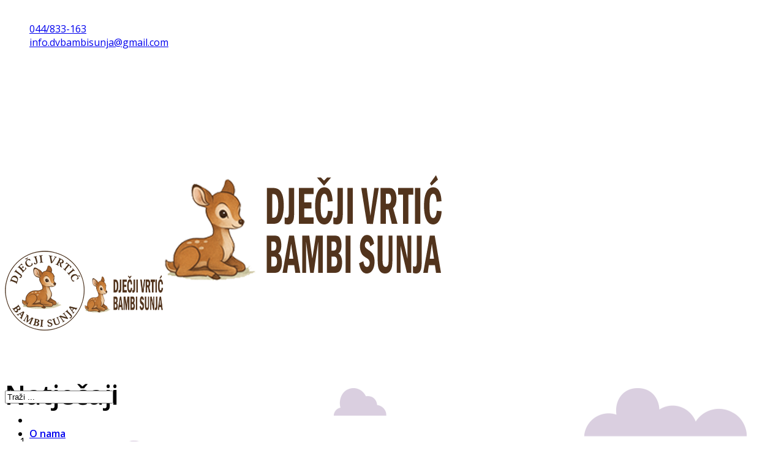

--- FILE ---
content_type: text/html; charset=utf-8
request_url: https://www.dv-bambi-sunja.hr/index.php/natjecaji/194-natjecaj-za-prijem-radnika-na-radno-mjesto-odgojitelj-ica-predskolske-djece-na-odredeno-vrijeme-5-9-2023
body_size: 3990
content:
<!DOCTYPE html>
<html xmlns="http://www.w3.org/1999/xhtml" xml:lang="hr-hr" lang="hr-hr" dir="ltr">
    <head>
        <meta http-equiv="X-UA-Compatible" content="IE=edge">
            <meta name="viewport" content="width=device-width, initial-scale=1">
                
                <base href="https://www.dv-bambi-sunja.hr/index.php/natjecaji/194-natjecaj-za-prijem-radnika-na-radno-mjesto-odgojitelj-ica-predskolske-djece-na-odredeno-vrijeme-5-9-2023" />
	<meta http-equiv="content-type" content="text/html; charset=utf-8" />
	<meta name="author" content="Super User" />
	<meta name="description" content="Službena web stranica Dječjeg vrtića Bambi Sunja" />
	<title>Natječaj za prijem radnika na radno mjesto - odgojitelj/ica predškolske djece - na određeno vrijeme (5.9.2023.)</title>
	<link href="/images/demo/bambi-podnozje.png" rel="shortcut icon" type="image/vnd.microsoft.icon" />
	<link href="https://www.dv-bambi-sunja.hr/index.php/component/search/?Itemid=679&amp;catid=98&amp;id=194&amp;format=opensearch" rel="search" title="Traži Dječji vrtić Bambi Sunja" type="application/opensearchdescription+xml" />
	<link href="/plugins/system/jce/css/content.css?aa754b1f19c7df490be4b958cf085e7c" rel="stylesheet" type="text/css" />
	<link href="//fonts.googleapis.com/css?family=Open+Sans:300,300italic,regular,italic,600,600italic,700,700italic,800,800italic&amp;subset=latin-ext,latin" rel="stylesheet" type="text/css" />
	<link href="//fonts.googleapis.com/css?family=Sniglet:regular,800&amp;subset=latin-ext" rel="stylesheet" type="text/css" />
	<link href="//fonts.googleapis.com/css?family=Flavors:regular&amp;subset=latin" rel="stylesheet" type="text/css" />
	<link href="/cache/com_templates/templates/shaper_kidzy/7b854eca6ed72bd8e96f54a4c0b85f1c.css" rel="stylesheet" type="text/css" />
	<link href="/plugins/system/spcookieconsent/assets/css/style.css" rel="stylesheet" type="text/css" />
	<style type="text/css">
body{font-family:Open Sans, sans-serif; font-size:16px; font-weight:normal; }h1{font-family:Open Sans, sans-serif; font-size:100px; font-weight:600; }h2{font-family:Open Sans, sans-serif; font-size:44px; font-weight:600; }h3{font-family:Open Sans, sans-serif; font-size:28px; font-weight:600; }h4{font-family:Open Sans, sans-serif; font-size:20px; font-weight:600; }h5{font-family:Sniglet, sans-serif; font-size:18px; font-weight:normal; }.sp-megamenu-parent{font-family:Open Sans, sans-serif; font-weight:600; }.sppb-slidehsow-sub-title{font-family:Flavors, sans-serif; font-weight:normal; }#sp-header .logo {
top: -30px;
left: 50px;
}
@media only screen and (max-width: 480px) {
  #sp-header #sp-logo .logo {
    height: 65px;
top: -10px;
  }
}#sp-top-bar{ color:#ffffff;padding:12px 0; }#sp-bottom{ background-image:url("/images/demo/bottom-bg.png");background-attachment:fixed;padding:80px 0 305px 0; }#sp-cookie-consent {background-color: #2ab0ba; color: #ffffff; }#sp-cookie-consent a, #sp-cookie-consent a:hover, #sp-cookie-consent a:focus, #sp-cookie-consent a:active {color: #f5f5f5; }#sp-cookie-consent .sp-cookie-allow {background-color: #ffffff; color: #333333;}#sp-cookie-consent .sp-cookie-allow:hover, #sp-cookie-consent .sp-cookie-allow:active, #sp-cookie-consent .sp-cookie-allow:focus {color: #333333;}
	</style>
	<script type="application/json" class="joomla-script-options new">{"csrf.token":"abdce54c548ae587e9457743e1e7fbc8","system.paths":{"root":"","base":""}}</script>
	<script src="/media/jui/js/jquery.min.js?5cf443cce4607751061d0ee6161ad11a" type="text/javascript"></script>
	<script src="/media/jui/js/jquery-noconflict.js?5cf443cce4607751061d0ee6161ad11a" type="text/javascript"></script>
	<script src="/media/jui/js/jquery-migrate.min.js?5cf443cce4607751061d0ee6161ad11a" type="text/javascript"></script>
	<script src="/media/system/js/caption.js?5cf443cce4607751061d0ee6161ad11a" type="text/javascript"></script>
	<script src="/media/system/js/core.js?5cf443cce4607751061d0ee6161ad11a" type="text/javascript"></script>
	<script src="/templates/shaper_kidzy/js/bootstrap.min.js" type="text/javascript"></script>
	<script src="/templates/shaper_kidzy/js/jquery.sticky.js" type="text/javascript"></script>
	<script src="/templates/shaper_kidzy/js/main.js" type="text/javascript"></script>
	<script src="/templates/shaper_kidzy/js/frontend-edit.js" type="text/javascript"></script>
	<script src="/plugins/system/spcookieconsent/assets/js/script.js" type="text/javascript"></script>
	<script type="text/javascript">
jQuery(function($){ initTooltips(); $("body").on("subform-row-add", initTooltips); function initTooltips (event, container) { container = container || document;$(container).find(".hasTooltip").tooltip({"html": true,"container": "body"});} });jQuery(window).on('load',  function() {
				new JCaption('img.caption');
			});
	</script>


                                </head>
                <body class="site com-content view-article no-layout no-task itemid-679 hr-hr ltr  sticky-header layout-fluid">
                    <div class="body-innerwrapper">
                        <section id="sp-top-bar"><div class="container"><div class="row"><div id="sp-top1" class="col-sm-12 col-md-12"><div class="sp-column "><ul class="sp-contact-info"><li class="sp-contact-phone"><i class="fa fa-phone"></i> <a href="tel: 044/833-163"> 044/833-163</a></li><li class="sp-contact-email"><i class="fa fa-envelope"></i> <a href="mailto:info.dvbambisunja@gmail.com">info.dvbambisunja@gmail.com</a></li></ul></div></div></div></div></section><header id="sp-header"><div class="container"><div class="row"><div id="sp-logo" class="col-xs-4 col-sm-3 col-md-3"><div class="sp-column "><a class="logo" href="/"><h1><img class="sp-default-logo hidden-xs" src="/images/demo/logo_dvbambi3.png" alt="Dječji vrtić Bambi Sunja"><img class="sp-retina-logo hidden-xs" src="/images/demo/logo_mobile92.png" alt="Dječji vrtić Bambi Sunja" width="130" height="130"><img class="sp-default-logo visible-xs" src="/images/demo/logo_mobile92.png" alt="Dječji vrtić Bambi Sunja"></h1></a></div></div><div id="sp-menu" class="col-xs-8 col-sm-9 col-md-9"><div class="sp-column "><div class="sp-module  sp-top-search"><div class="sp-module-content">
<div class="top-search-wrapper">

	<div class="icon-top-wrapper">
		<i class="fa fa-search search-open-icon" aria-hidden="true"></i>
	</div>

	<div class="input-overlay"></div>
	<div class="top-search-input-wrap">
		<form action="/index.php/natjecaji" method="post">
		 	<input name="searchword" maxlength="200"  class="mod-search-searchword inputbox sp-top-search" type="text" size="20" value="Traži ..."  onblur="if (this.value=='') this.value='Traži ...';" onfocus="if (this.value=='Traži ...') this.value='';" />		 	<input type="hidden" name="task" value="search" />
		 	<input type="hidden" name="option" value="com_search" />
		 	<input type="hidden" name="Itemid" value="679" />
		 </form> <!-- /.searchwrapper -->
		<i class="fa fa-times search-close-icon" aria-hidden="true"></i>
	</div>
</div> <!-- /.top-search-wrapper -->	</div></div>			<div class='sp-megamenu-wrapper'>
				<a id="offcanvas-toggler" class="visible-sm visible-xs" href="#"><i class="fa fa-bars"></i></a>
				<ul class="sp-megamenu-parent menu-fade-up hidden-sm hidden-xs"><li class="sp-menu-item"><a  href="/index.php"  ><i class="fa fa-home"></i></a></li><li class="sp-menu-item"><a  href="/index.php/o-nama"  >O nama</a></li><li class="sp-menu-item"><a  href="/index.php/programi"  >Programi</a></li><li class="sp-menu-item"><a  href="/index.php/vijesti"  >Novosti/natječaji</a></li><li class="sp-menu-item"><a  href="/index.php/projekti"  >Projekti</a></li><li class="sp-menu-item"><a  href="/index.php/dokumenti"  >Dokumenti</a></li><li class="sp-menu-item"><a  href="/index.php/kontakt"  >Kontakt</a></li><li class="sp-menu-item"><a  href="/index.php/upisi"  >Upisi</a></li></ul>			</div>
		</div></div></div></div></header><section id="sp-page-title"><div class="row"><div id="sp-title" class="col-sm-12 col-md-12"><div class="sp-column "><div class="sp-page-title"style="background-image: url(/images/demo/subheader.png);"><div class="container"><h2>Natječaji</h2>
<ol class="breadcrumb">
	<li><i class="fa fa-home"></i></li><li><a href="/index.php" class="pathway">Home</a></li><li><a href="/index.php/natjecaji" class="pathway">Natječaji</a></li><li class="active">Natječaj za prijem radnika na radno mjesto - odgojitelj/ica predškolske djece - na određeno vrijeme (5.9.2023.)</li></ol>
</div></div></div></div></div></section><section id="sp-main-body"><div class="container"><div class="row"><div id="sp-component" class="col-sm-12 col-md-12"><div class="sp-column "><div id="system-message-container">
	</div>
<article class="item item-page" itemscope itemtype="http://schema.org/Article">
	<meta itemprop="inLanguage" content="hr-HR" />
		<div class="page-header">
		<h1> Natječaji </h1>
	</div>
	
	

	<div class="entry-header">
		
					<h2 itemprop="name">
									Natječaj za prijem radnika na radno mjesto - odgojitelj/ica predškolske djece - na određeno vrijeme (5.9.2023.)							</h2>
											
						<dl class="article-info">

		
			<dt class="article-info-term"></dt>	

							<dd class="published">
	<i class="fa fa-clock-o"></i>
	<time datetime="2023-09-05T02:22:01+02:00" itemprop="datePublished" data-toggle="tooltip" title="Datum objavljivanja">
		Utorak, 05 Rujan 2023	</time>
</dd>							
							<dd class="createdby" itemprop="author" itemscope itemtype="http://schema.org/Person">
	<i class="fa fa-user"></i>
					<span itemprop="name" data-toggle="tooltip" title="Napisao/la ">Super User</span>	</dd>			
			
							<dd class="category-name">
	<i class="fa fa-tags"></i>
				<a href="/index.php/natjecaji" itemprop="genre" data-toggle="tooltip" title="Kategorija članka">Natječaji</a>	</dd>			
			
		
					
			
					
		
	</dl>
			</div>

				
		
				
	
			<div itemprop="articleBody">
		<p>Na temelju članka. 26. Zakona o predškolskom odgoju i obrazovanju (“Narodne novine” broj 10/97, 107/07, 94/13, 98/19 i 57/22.), članka 50. Statuta Dječjeg vrtića Bambi Sunja i Odluke Upravnog vijeća od 24.07.2023. Upravno vijeće, raspisuje</p>
<p><a href="/images/2023/natjeca05092023.pdf" target="_blank">N A T J E Č A J</a><br />za prijem radnika na radno mjesto</p>
<p>ODGOJITELJ/ICA PREDŠKOLSKE DJECE - 1 izvršitelj (m/ž) za rad u Dječjem vrtiću Bambi Sunja, na nepuno radno vrijeme od 10 sati tjedno, određeno vrijeme do 31. svibnja 2024. godine za provođenje programa predškole</p>
<p><strong>21.9.2023.</strong></p>
<p><a href="/images/2023/Obavijest_sudionicima_natjecaja_21_09.pdf" target="_blank">Obavijest sudionicima natječaja</a></p> 	</div>

	
	
	<ul class="pager pagenav">
	<li class="previous">
		<a class="hasTooltip" title="Natječaj za prijem radnika na radno mjesto - odgojitelj/ica predškolske djece - na određeno vrijeme (25.9.2023.)" aria-label="Prethodni članak: Natječaj za prijem radnika na radno mjesto - odgojitelj/ica predškolske djece - na određeno vrijeme (25.9.2023.)" href="/index.php/natjecaji/195-natjecaj-za-prijem-radnika-na-radno-mjesto-odgojitelj-ica-predskolske-djece-na-odredeno-vrijeme-25-9-2023" rel="prev">
			<span class="icon-chevron-left" aria-hidden="true"></span> <span aria-hidden="true">Pret</span>		</a>
	</li>
	<li class="next">
		<a class="hasTooltip" title="Natječaj za prijem radnika na radno mjesto - odgojitelj/ica predškolske djece - na neodređeno puno radno vrijeme (29.6.2023.)" aria-label="Sljedeći članak: Natječaj za prijem radnika na radno mjesto - odgojitelj/ica predškolske djece - na neodređeno puno radno vrijeme (29.6.2023.)" href="/index.php/natjecaji/192-natjecaj-za-prijem-radnika-na-radno-mjesto-odgojitelj-ica-predskolske-djece-na-neodredeno-puno-radno-vrijeme-29-6-2023" rel="next">
			<span aria-hidden="true">Sljedeće</span> <span class="icon-chevron-right" aria-hidden="true"></span>		</a>
	</li>
</ul>
				
	
	
					<div id="sp-comments"></div>		
</article></div></div></div></div></section><section id="sp-bottom"><div class="container"><div class="row"><div id="sp-bottom1" class="col-sm-6 col-md-4"><div class="sp-column "><div class="sp-module "><div class="sp-module-content">

<div class="custom"  >
	<p>Dječji vrtić Bambi Sunja</p>
<p>Matije Gupca 24, Sunja (centralni objekt)<br />OŠ Sunja, Ljudevita Posavskog 55a, Sunja (područni objekt)<br />telefon: 044/833-163<br />e-pošta: vrtic.bambi@sunja.hr<br />info.dvbambisunja@gmail.com<br />OIB:41698901912<br />MB:&nbsp;1390449</p>
<p class="copyright">Izrada: BIT centar</p></div>
</div></div></div></div><div id="sp-bottom2" class="col-sm-6 col-md-2"><div class="sp-column "><div class="sp-module "><div class="sp-module-content"><ul class="nav menu">
<li class="item-437"><a href="/index.php" >Naslovnica</a></li><li class="item-556"><a href="/index.php/o-nama" >O nama</a></li><li class="item-279"><a href="/index.php/programi" >Programi</a></li><li class="item-278"><a href="/index.php/vijesti" >Novosti/natječaji</a></li><li class="item-726"><a href="/index.php/projekti" >Projekti</a></li><li class="item-502"><a href="/index.php/dokumenti" >Dokumenti</a></li><li class="item-280"><a href="/index.php/kontakt" >Kontakt</a></li><li class="item-677"><a href="/index.php/upisi" >Upisi</a></li></ul>
</div></div></div></div><div id="sp-bottom3" class="col-sm-6 col-md-2"><div class="sp-column "><div class="sp-module "><div class="sp-module-content"><ul class="nav menu">
<li class="item-675"><a href="/index.php/mravici" >Jaslička skupina Mravići</a></li><li class="item-674"><a href="/index.php/skupina-pcelice" >Mlađa mješovita skupina PČELICE</a></li><li class="item-732"><a href="/index.php/skupina-kockice" >Srednja mješovita skupina KOCKICE</a></li><li class="item-676"><a href="/index.php/kupina-tockice" >Starija mješovita skupina TOČKICE</a></li><li class="item-673"><a href="/index.php/program-predskole-lavici" >Program predškole</a></li></ul>
</div></div></div></div><div id="sp-bottom4" class="col-sm-6 col-md-4"><div class="sp-column "><div class="sp-module "><div class="sp-module-content">

<div class="custom"  >
	<p><img src="/images/demo/bambi-podnozje.png" alt="bambi podnozje" style="display: block; margin-left: auto; margin-right: auto;" /></p></div>
</div></div></div></div></div></div></section>
                        <div class="offcanvas-menu">
                            <a href="#" class="close-offcanvas"><i class="fa fa-remove"></i></a>
                            <div class="offcanvas-inner">
                                                                    <div class="sp-module "><h3 class="sp-module-title">Traži</h3><div class="sp-module-content"><div class="search">
	<form action="/index.php/natjecaji" method="post">
		<input name="searchword" maxlength="200"  class="mod-search-searchword inputbox search-query" type="text" size="20" placeholder="Traži ..." />		<input type="hidden" name="task" value="search" />
		<input type="hidden" name="option" value="com_search" />
		<input type="hidden" name="Itemid" value="679" />
	</form>
</div>
</div></div><div class="sp-module "><div class="sp-module-content"><ul class="nav menu">
<li class="item-437"><a href="/index.php" >Naslovnica</a></li><li class="item-556"><a href="/index.php/o-nama" >O nama</a></li><li class="item-279"><a href="/index.php/programi" >Programi</a></li><li class="item-278"><a href="/index.php/vijesti" >Novosti/natječaji</a></li><li class="item-726"><a href="/index.php/projekti" >Projekti</a></li><li class="item-502"><a href="/index.php/dokumenti" >Dokumenti</a></li><li class="item-280"><a href="/index.php/kontakt" >Kontakt</a></li><li class="item-677"><a href="/index.php/upisi" >Upisi</a></li></ul>
</div></div>
                                                            </div>
                        </div>
                    </div>
                                        
                <div id="sp-cookie-consent" class="position-bottom_left"><div><div class="sp-cookie-consent-content">Na mrežnoj stranici koristimo samo jednokratne kolačiće (session cookies) prve strane kako bi vam omogućili najbolje korisničko iskustvo.</div><div class="sp-cookie-consent-action"><a class="sp-cookie-close sp-cookie-allow" href="#">Razumijem</a></div></div></div></body>
                </html>